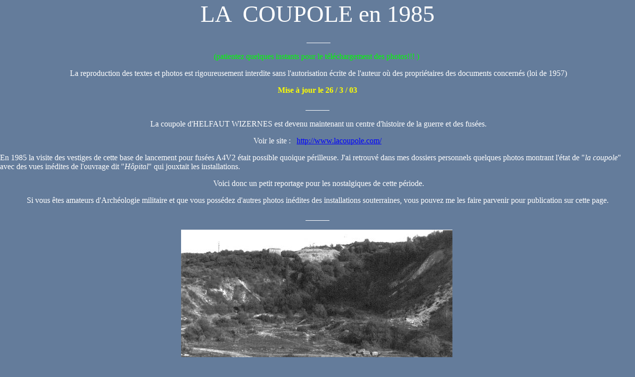

--- FILE ---
content_type: text/html
request_url: http://www.sitesv1du-nord-de-la-france.com/Lacoupole1985.htm
body_size: 11468
content:
<!DOCTYPE HTML PUBLIC "-//W3C//DTD HTML 4.0 Transitional//EN">
<!-- saved from url=(0035)http://l.bailleul.free.fr/liens.htm -->
<HTML><HEAD><TITLE>Modelisme </TITLE>
<META NAME="robots" CONTENT="index,follow">
<META NAME="rating" CONTENT="General">
<META NAME="distribution" CONTENT="Global">
<META NAME="Date-Creation-yyyymmdd" CONTENT="2001/10/01">
<META NAME="Date-Revision-yyyymmdd" CONTENT="2001/11/05">
<META NAME="revisit-after" CONTENT="15 days">
<meta name="identifier-url" content="http://www.sitesv1du-nord-de-la-france.com">
<meta name="category" content="histoire">
<META NAME="author" CONTENT="Laurent Bailleul">
<META NAME="reply-to" CONTENT="L.bailleul@free.fr">
<META NAME="owner" CONTENT="Laurent Bailleul">
<META NAME="copyright" CONTENT="Laurent Bailleul">
<META http-equiv=Content-Type content="text/html; charset=windows-1252">
<STYLE type=text/css>BODY {
	MARGIN-TOP: 0px; MARGIN-LEFT: 0px; MARGIN-RIGHT: 0px
}
.lien {
	FONT-WEIGHT: bold; FONT-SIZE: 8pt; COLOR: #ffffff; FONT-FAMILY: verdana; LETTER-SPACING: -1pt; POSITION: relative; TOP: -5px; TEXT-DECORATION: none
}
.divise {
	FONT-SIZE: 12pt; BACKGROUND: #000000; COLOR: #ffffff; POSITION: relative; TOP: -3px
}
</STYLE>

<SCRIPT language=JavaScript>
<!-- Debut du script
function netie(net, ie) {
  if ((navigator.appVersion.substring(0,3) >= net && navigator.appName == 'Netscape' && net != -1) || (navigator.appVersion.substring(0,3) >= ie && navigator.appName.substring(0,9) == 'Microsoft' && ie != -1))
    return true;
else return false;
}
//  Fin du script -->
</SCRIPT>
<!--~========================= END DOCUMENT HEADER =========================~-->
<META content="Namo WebEditor v4.0(Trial)" name=GENERATOR>
</HEAD>
<BODY bgColor=#647c9b>
<p align="center"><span style="font-size:36pt;"><font color="white">LA &nbsp;COUPOLE 
en&nbsp;1985</font></span></p>
<p align="center"><font color="white">&nbsp;______</font></p>
<p align="center"><font color="lime"><span style="font-size:12pt;">(patientez 
quelques instants pour le t&eacute;l&eacute;chargement des photos!!! )</span></font>&nbsp;</p>
<p align="center"><span style="font-size:12pt;">&nbsp;</span><font color="white"><span style="font-size:12pt;">La reproduction des textes et photos est 
rigoureusement interdite sans l'autorisation &eacute;crite de l'auteur o&ugrave; 
des propri&eacute;taires des documents concern&eacute;s (loi de 1957)</span></font></p>
<p align="center"><font color="yellow"><span style="font-size:12pt;"><b>Mise 
&agrave; jour le 26 / 3 / 03</b></span></font></p>
<p align="center"><font color="white"><span style="font-size:12pt;">______</span></font></p>
<p align="center"><font color="white">&nbsp;</font><span style="font-size:12pt;"><font color="white">La 
coupole d'HELFAUT WIZERNES est devenu maintenant un centre d'histoire de la 
guerre et des fus&eacute;es.</font></span></p>
<p align="center"><span style="font-size:12pt;"><font color="white">Voir le site 
:</font> 
&nbsp;</span><font color="white"><span style="font-size:12pt;">&nbsp;</span></font><a href="http://www.lacoupole.com/"><font color="blue"><span style="font-size:12pt;">http://www.lacoupole.com/</span></font></a></p>
<p align="left"><font color="white"><span style="font-size:12pt;">En 1985 la visite des vestiges de cette base 
de lancement pour fus&eacute;es A4V2 &eacute;tait possible quoique p&eacute;rilleuse. 
J'ai retrouv&eacute; dans mes dossiers personnels quelques photos montrant l'&eacute;tat 
de &quot;</span><i><span style="font-size:12pt;">la coupole</span></i><span style="font-size:12pt;">&quot; avec des vues in&eacute;dites de l'ouvrage 
dit &quot;</span><i><span style="font-size:12pt;">H&ocirc;pital</span></i><span style="font-size:12pt;">&quot; qui jouxtait les installations.</span></font></p>
<p align="center"><font color="lime"><span style="font-size:12pt;">&nbsp;</span></font><font color="white"><span style="font-size:12pt;">Voici 
donc un petit reportage pour les nostalgiques de cette p&eacute;riode.</span></font></p>
<p align="center"><font color="white"><span style="font-size:12pt;">Si vous 
&ecirc;tes amateurs d'Arch&eacute;ologie militaire et que vous poss&eacute;dez 
d'autres photos in&eacute;dites des installations souterraines, vous pouvez 
me les faire parvenir pour publication sur cette page.</span></font></p>
<p align="center"><font color="white"><span style="font-size:12pt;">______</span></font></p>
<p align="center"><img src="photos wizernes/carriere.jpg" width="547" height="346" border="0">&nbsp;</p>
<p align="center">&nbsp;<font color="white"><span style="font-size:12pt;">Vue 
du site, entr&eacute;e du tunnel IDA sur la gauche.</span></font></p>
<p align="center"><font color="white"><span style="font-size:12pt;"><img src="photos wizernes/entreeIda.jpg" width="450" height="320" border="0"> 
</span></font></p>
<p align="center"><font color="white"><span style="font-size:12pt;">Entr&eacute;e 
du tunnel IDA a demi obstru&eacute;e par la v&eacute;g&eacute;tation. </span></font></p>
<p align="center"><font color="white"><span style="font-size:12pt;"><img src="photos wizernes/tunnelIda.jpg" width="450" height="320" border="0"></span></font></p>
<p align="center"><font color="white"><span style="font-size:12pt;">Tunnel IDA.</span></font></p>
<p align="center"><font color="white"><span style="font-size:12pt;">&nbsp;&nbsp;<img src="photos wizernes/Sallelaterale.jpg" width="450" height="320" border="0"></span></font></p>
<p align="center"><font color="white"><span style="font-size:12pt;">Salle lat&eacute;rale 
dans le tunnel principal.</span></font></p>
<p align="center"><font color="white"><span style="font-size:12pt;"><img src="photos wizernes/puitaeration.jpg" width="450" height="320" border="0"></span></font></p>
<p align="center"><span style="font-size:12pt;"><font color="white">Vue du puit 
d'a&eacute;ration depuis la coupole.</font></span></p>
<p align="center"><span style="font-size:12pt;"><font color="white"><img src="photos wizernes/entreesousledome.jpg" width="450" height="320" border="0"></font></span></p>
<p align="center"><span style="font-size:12pt;"><font color="white">Entr&eacute;e 
sous la coupole.</font></span></p>
<p align="center"><font color="white"><span style="font-size:12pt;">6 photos, 
collection personnelle Laurent BAILLEUL</span></font></p>
<p align="center"><font color="white"><span style="font-size:12pt;">Contact 
: &nbsp;</span></font><a href="mailto:l.bailleul@free.fr"><span style="font-size:12pt;"><font color="yellow">l.bailleul@free.fr</font><font color="white"> </font></span></a><font color="white"><span style="font-size:12pt;">
</span></font></p>
<p><font color="white"><span style="font-size:12pt;">&nbsp;&nbsp;&nbsp;&nbsp;&nbsp;&nbsp;&nbsp;&nbsp;&nbsp;&nbsp;&nbsp;&nbsp;&nbsp;&nbsp;&nbsp;&nbsp;&nbsp;&nbsp;&nbsp;&nbsp;&nbsp;&nbsp;&nbsp;&nbsp;&nbsp;&nbsp;&nbsp;&nbsp;&nbsp;&nbsp;&nbsp;&nbsp;&nbsp;&nbsp;&nbsp;&nbsp;&nbsp;&nbsp;&nbsp;&nbsp;&nbsp;&nbsp;&nbsp;&nbsp;&nbsp;&nbsp;&nbsp;&nbsp;&nbsp;&nbsp;&nbsp;&nbsp;&nbsp;&nbsp;&nbsp;&nbsp;&nbsp;&nbsp;&nbsp;&nbsp;&nbsp;&nbsp;&nbsp;&nbsp;&nbsp;&nbsp;&nbsp;&nbsp;&nbsp;&nbsp;&nbsp;&nbsp;&nbsp;&nbsp;&nbsp;&nbsp;&nbsp;&nbsp;&nbsp;&nbsp;&nbsp;&nbsp;&nbsp;&nbsp;&nbsp;&nbsp;&nbsp;&nbsp;&nbsp;&nbsp;&nbsp;&nbsp;&nbsp;&nbsp;&nbsp;&nbsp;&nbsp;&nbsp;&nbsp;&nbsp;&nbsp;*******</span></font></p>
<p align="center"><span style="font-size:12pt;"><u><b><font color="white">HOPITAL</font></b></u></span></p>
<p><span style="font-size:12pt;"><font color="white">&nbsp;A proximit&eacute; 
des installations souterraines destin&eacute;es &agrave; la pr&eacute;paration 
et au lancement des fus&eacute;es A4 V2 se trouve un autre complexe souterrain 
dont le but &eacute;tait de servir de lieu de soins pour le personnel affect&eacute; 
&agrave; la base de lancement. Ce lieu, bien connu nagu&egrave;re des habitants 
proches du site, est aujourd'hui inexacessible pour des raisons &eacute;videntes 
de s&eacute;curit&eacute;.</font></span></p>
<p align="center"><span style="font-size:12pt;"><img src="photos wizernes/plan.jpg" width="572" height="376" border="0"></span></p>
<p align="center"><span style="font-size:12pt;"><font color="white">Plan d'ensemble 
r&eacute;alis&eacute; en &nbsp;1985 par Monsieur Andr&eacute; RAVEZ (droits 
r&eacute;serv&eacute;s)</font></span></p>
<p align="center"><font color="white"><span style="font-size:12pt;">&nbsp;<img src="photos wizernes/hopital001.jpg" width="484" height="317" border="0"></span></font></p>
<p align="center"><font color="white"><span style="font-size:12pt;">Entr&eacute;e 
A obstru&eacute;e, la taille du tunnel devait permettre l'acc&eacute;s &agrave; 
des v&eacute;hicules sanitaires.</span></font></p>
<p align="center">&nbsp;<img src="photos wizernes/hopital002.jpg" width="450" height="320" border="0"></p>
<p align="center"><span style="font-size:12pt;"><font color="white">Vue des 
salles int&eacute;rieures pouvant accueillir les bless&eacute;s.</font></span></p>
<p align="center"><span style="font-size:12pt;"><font color="white"><img src="photos wizernes/hopital003.jpg" width="450" height="320" border="0"></font></span></p>
<p align="center"><span style="font-size:12pt;"><font color="white">Jonction 
entre les salles et une gallerie d'acc&eacute;s</font></span></p>
<p align="center"><span style="font-size:12pt;"><font color="white"><img src="photos wizernes/hopital004.jpg" width="450" height="320" border="0"></font></span></p>
<p align="center"><span style="font-size:12pt;"><font color="white">Salle pour 
les groupes compresseurs </font></span></p>
<p>&nbsp;</p>
<p align="center"><span style="font-size:12pt;"><font color="white">Ces 4 &nbsp;photos sont 
extraites du livre de Andr&eacute; HOLLAND (ISBN 
2-9514226-0-1) </font></span></p>
<p align="center"><img src="photos wizernes/livre.jpg" width="191" height="291" border="0"></p>
<p align="center"><font color="white"><span style="font-size:12pt;">Contact 
: &nbsp;</span></font><a href="mailto:l.bailleul@free.fr"><span style="font-size:12pt;"><font color="yellow">l.bailleul@free.fr</font><font color="white"> </font></span></a><font color="white"><span style="font-size:12pt;">
</span></font></p>
<p align="left"><font color="white">&nbsp;&nbsp;&nbsp;&nbsp;&nbsp;&nbsp;&nbsp;&nbsp;&nbsp;&nbsp;&nbsp;&nbsp;&nbsp;&nbsp;&nbsp;&nbsp;&nbsp;&nbsp;&nbsp;&nbsp;&nbsp;&nbsp;&nbsp;&nbsp;&nbsp;&nbsp;&nbsp;&nbsp;&nbsp;&nbsp;&nbsp;&nbsp;&nbsp;&nbsp;&nbsp;&nbsp;&nbsp;&nbsp;&nbsp;&nbsp;&nbsp;&nbsp;&nbsp;&nbsp;&nbsp;&nbsp;&nbsp;&nbsp;&nbsp;&nbsp;&nbsp;&nbsp;&nbsp;&nbsp;&nbsp;&nbsp;&nbsp;&nbsp;&nbsp;&nbsp;&nbsp;&nbsp;&nbsp;&nbsp;&nbsp;&nbsp;&nbsp;&nbsp;&nbsp;&nbsp;&nbsp;&nbsp;&nbsp;&nbsp;&nbsp;&nbsp;&nbsp;&nbsp;&nbsp;&nbsp;&nbsp;&nbsp;&nbsp;&nbsp;&nbsp;&nbsp;&nbsp;&nbsp;&nbsp;&nbsp;&nbsp;&nbsp;&nbsp;&nbsp;&nbsp;&nbsp;&nbsp;&nbsp;&nbsp;&nbsp;&nbsp;&nbsp;&nbsp;&nbsp;&nbsp;&nbsp;&nbsp;&nbsp;&nbsp;&nbsp;&nbsp;&nbsp;&nbsp;&nbsp;&nbsp;&nbsp;&nbsp;&nbsp;&nbsp;&nbsp;&nbsp;&nbsp;&nbsp;&nbsp;&nbsp;&nbsp;&nbsp;&nbsp;&nbsp;&nbsp;&nbsp;&nbsp;&nbsp;&nbsp;&nbsp;&nbsp;&nbsp;&nbsp;&nbsp;&nbsp;&nbsp;&nbsp;&nbsp;&nbsp;&nbsp;&nbsp;</font><a href="A4V2.htm"><u><font color="white"><span style="font-size:12pt;">retour 
&nbsp;page A4V</span></font></u></a><u><a href="A4V2.htm"><span style="font-size:12pt;"><font color="white">2</font></span></a></u></p>

<p align="left">&nbsp;</p>
<p align="left">&nbsp;</p>
&nbsp;


